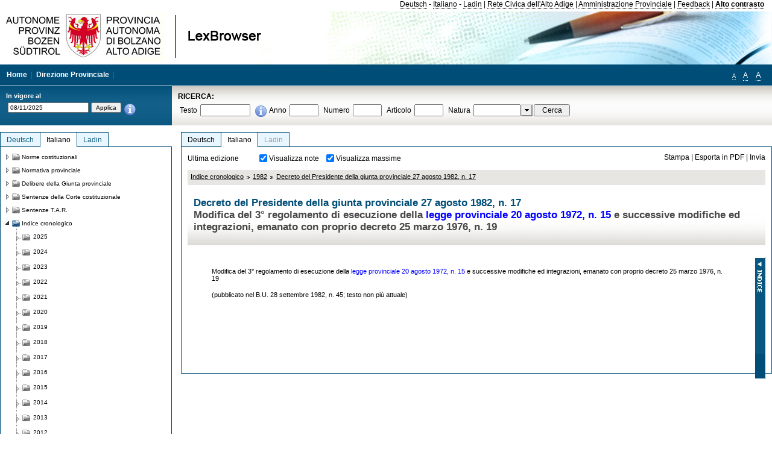

--- FILE ---
content_type: text/html; charset=utf-8
request_url: https://lexbrowser.provinz.bz.it/doc/it/dpgp-1982-17/decreto_del_presidente_della_giunta_provinciale_27_agosto_1982_n_17.aspx?view=1
body_size: 17121
content:


<!DOCTYPE html PUBLIC "-//W3C//DTD XHTML 1.0 Transitional//EN" "http://www.w3.org/TR/xhtml1/DTD/xhtml1-transitional.dtd">

<html xmlns="http://www.w3.org/1999/xhtml" xml:lang="en">
<head><title>
	Lexbrowser -  Decreto del Presidente della giunta provinciale 27 agosto 1982, n. 17
</title><meta http-equiv="Content-Type" content="text/html; charset=utf-8" /><meta http-equiv="X-UA-Compatible" content="IE=8" /><link rel="shortcut icon" type="image/x-icon" href="/favicon.ico" /><link rel="icon" type="image/x-icon" href="/favicon.ico" /><link id="hStyleCommon" rel="stylesheet" type="text/css" href="https://www.provinz.bz.it/GenericV5/css/common.css" media="screen" title="default" /><link id="hStyle" rel="stylesheet" type="text/css" href="https://www.provinz.bz.it/land/landesverwaltung/css/default.css" media="screen" title="default" />

    <!--[if lte IE 6]>
            <link rel="stylesheet" type="text/css" href="https://www.provinz.bz.it/GenericV5/css/correzioni_ie_win_6.css" media="screen" /><link rel="stylesheet" type="text/css" href="https://www.provinz.bz.it/GenericV5/css/print_ie_win_6.css" media="print" />
    <![endif]-->
    <!--[if lte IE 7]>
            <link rel="stylesheet" type="text/css" href="https://www.provinz.bz.it/GenericV5/css/correzioni_ie_win_all.css" media="all" />
    <![endif]-->
    <link rel="stylesheet" type="text/css" href="https://www.provinz.bz.it/GenericV5/css/print.css" media="print" />
    <script type="text/javascript" src="https://www.provinz.bz.it/GenericV5/scripts/functions.js"></script>
    <script type="text/javascript"> 
            //<![CDATA[
        //addLoadEvent(inizializzait); addLoadEvent(tableruler); addLoadEvent(addHelp);
            //]]>
    </script>
    <link id="hStyleMain" rel="stylesheet" href="/css/main.css" media="screen" type="text/css" />
    <!--[if lte IE 7]>
        <link id="hStyleCorr" rel="stylesheet" media="screen" type="text/css" href="../../../css/ie7-and-down.css" />
    <![endif]-->
    <!--[if gt IE 7]>
        <link id="hStyleElenchi" rel="stylesheet" media="screen" type="text/css" href="../../../css/elenchi.css" />
    <![endif]-->
    <!--[if !IE]><!-->
        <link id="hStyleElenchiNoIE" rel="stylesheet" media="screen" type="text/css" href="../../../css/elenchi.css" />
    <!--<![endif]-->
    

<!-- 12.02.2014 -->
<script>
  (function(i,s,o,g,r,a,m){i['GoogleAnalyticsObject']=r;i[r]=i[r]||function(){
  (i[r].q=i[r].q||[]).push(arguments)},i[r].l=1*new Date();a=s.createElement(o),
  m=s.getElementsByTagName(o)[0];a.async=1;a.src=g;m.parentNode.insertBefore(a,m)
  })(window,document,'script','//www.google-analytics.com/analytics.js','ga');
  ga('create', 'UA-47078896-3', 'provincia.bz.it');
  ga('send', 'pageview');
  ga('set', 'anonymizeIp', true);
</script>
<link href="/WebResource.axd?d=FwWDfCO6ODBIcZOYeAZ4Kl_ppoWObN0Rnck-GF0g-pC2FvYZP9VzXUN3nSC6JbKnNG_Z4_eK1DBRgSTDEEdQghxuzGfef-VDzUDIXavkp3jvwUmj0&amp;t=634405637580000000" type="text/css" rel="stylesheet" /></head>
<body>
    <form method="post" action="./decreto_del_presidente_della_giunta_provinciale_27_agosto_1982_n_17.aspx?view=1" onsubmit="javascript:return WebForm_OnSubmit();" id="form1">
<div class="aspNetHidden">
<input type="hidden" name="ToolkitScriptManager1_HiddenField" id="ToolkitScriptManager1_HiddenField" value="" />
<input type="hidden" name="__EVENTTARGET" id="__EVENTTARGET" value="" />
<input type="hidden" name="__EVENTARGUMENT" id="__EVENTARGUMENT" value="" />
<input type="hidden" name="__LASTFOCUS" id="__LASTFOCUS" value="" />
<input type="hidden" name="__VIEWSTATE" id="__VIEWSTATE" value="lV15V6/nnn3r/8GF3wVLNObaLHJ9DRA6U2k1lPqEKqg+Q/CKgup3YDtXogw+tz5Tf5kNsvHHrbtB/ulxx2M3Mu03p8N5kw831QMvon2Hll5MBm0xYmCNl+1Omp0Nb4aFkXUFGatDSHvwy8VHMej9i+U2WU4FzOWx5IbsSpgAAPd/+mGM8UjxXFJDspVdXmOUIl5idzoB4aID7ES608jUVL33zR0dGbuG5YRBUOK3hcC9ULJn8tJE4ZRt1nEoneNllwGuvzWiwmKweyV/47tzpS5cB4oaPfh5bX7Qlwdi7LUGnC+BLvJoHN5eOBxQWBemQrahyO7W5OVmr6uxWH8A/kIShTn8GH/[base64]/L8ps29sjTqZvk91SGNj5P5vsRQPfdJD7GrKqR5NQjtt8WtKsC+tZAOlIRJrqwEFFJ1dNZLq+ipdnfjvdDSJba2phoVARfRSTlUCendATbQ6Z12WbS4HDLmG/4P+RL5LBHQ5pMg9QIJ5UnvUx7Jxdr8kf/MmidnmEMEo2nPAQiXIMufBMx2Si2HnV4+2f8ej45gtWqmN5ljzjXKo6QEpXj4xufu3OZVSaLptrBQs+R3Ce+oBWb/ngdGzdGoGxZ00O0qfsWxkn53OYK5FDAZdst7PgWALx2xImfYwrdmrEwi1A7IDVsEwMZs1Z+cxnPUEsOuKS184zB9cIkDAgVvGK7nU8jfJyf5JOpdrpkFNQ/ZYVAgZv+5faABJZr9wiECnkWOx5H34VJIXO/iW5NjXJnVNn9VAkmfIw0txRQBPzdUX1sKQYxS1URbPfVIEimjJ+XIA==" />
</div>

<script type="text/javascript">
//<![CDATA[
var theForm = document.forms['form1'];
if (!theForm) {
    theForm = document.form1;
}
function __doPostBack(eventTarget, eventArgument) {
    if (!theForm.onsubmit || (theForm.onsubmit() != false)) {
        theForm.__EVENTTARGET.value = eventTarget;
        theForm.__EVENTARGUMENT.value = eventArgument;
        theForm.submit();
    }
}
//]]>
</script>


<script src="/WebResource.axd?d=pynGkmcFUV13He1Qd6_TZHWUOCcYpK7TqXX-jSSfFOn8WQQVJ3_JQfxokQCfmah2h20riw2&amp;t=638286137964787378" type="text/javascript"></script>

<script src='/js/highlightext.js' type='text/javascript'></script>

<script src="/ScriptResource.axd?d=nv7asgRUU0tRmHNR2D6t1HfXvmYHvLIGlD2-I1xouO-JpZpr8nL03_pl2L48l7jQlAbEmL5fxN8bEvmkbmf96ttld229X149lZ94txq0ddOFhDWJfvJHG9O4Izc-v0RKCjedSg2&amp;t=ffffffffe8f46b29" type="text/javascript"></script>
<script src="/ScriptResource.axd?d=x6wALODbMJK5e0eRC_p1LcSJ7MAZuo3dWuAmXZa5h-q7p1g_jlM-iJsL5WHHBHg6XNbkDsJNsCyEfW2E6muDDhotiSgMy3JJnT2XA5BBxFcP_tbN0&amp;t=f2cd5c5" type="text/javascript"></script>
<script src="/ScriptResource.axd?d=P5lTttoqSeZXoYRLQMIScLyIW5KVGRudF6Wmo6d3xiqUvylBJAn3_aY5lx7ad9UUS3Pqu6MdPZ4cgsqyC3CopMeznCVmn2QCp4zHmCTvmh-bA6RV0&amp;t=f2cd5c5" type="text/javascript"></script>
<script src="/ScriptResource.axd?d=3ia6HmjDiLBiKjztVGXh5Kn5KC0cV02Q95YNnbQKqpiSHJHBTo9ZUWB-jOhMaY8lgPbz8AsbFcw-ejg9FZT5tJOtLjCnqF2o2TnocW9CHBA6vTU1lG-rq1xnYziRSU8Fjx7seIw996p5gjlymjctDMGnNA4Lybi71DNRU6Pq2JfCyiqRSTtZNcOMMfhlDvl0heMsAQ2" type="text/javascript"></script>
<script src="/doc/it/dpgp-1982-17/decreto_del_presidente_della_giunta_provinciale_27_agosto_1982_n_17.aspx?_TSM_HiddenField_=ToolkitScriptManager1_HiddenField&amp;_TSM_CombinedScripts_=%3b%3bAjaxControlToolkit%2c+Version%3d4.1.40412.0%2c+Culture%3dneutral%2c+PublicKeyToken%3d28f01b0e84b6d53e%3ait%3aacfc7575-cdee-46af-964f-5d85d9cdcf92%3aeffe2a26%3a5546a2b%3a475a4ef5%3ad2e10b12%3a37e2e5c9%3a5a682656%3aecdfc31d%3a4355a41%3a2a35a54f" type="text/javascript"></script>
<script type="text/javascript">
//<![CDATA[
function WebForm_OnSubmit() {
if (typeof(ValidatorOnSubmit) == "function" && ValidatorOnSubmit() == false) return false;
return true;
}
//]]>
</script>

    <script type="text/javascript">
//<![CDATA[
Sys.WebForms.PageRequestManager._initialize('ctl00$ToolkitScriptManager1', 'form1', [], [], [], 90, 'ctl00');
//]]>
</script>

    <script type="text/javascript" >
    <!--
        $(document).ready(function () {
            function setTextSize(s) {
                $("body").css("font-size", s + "em");
                jQuery.cookie("textsize", s, { expires: 7, path: "/" });
            }

            if (jQuery.cookie("textsize")) {
                var val = parseFloat(jQuery.cookie("textsize"));
                //alert(val);
                if (0 < (isNaN(val) ? 0 : val)) {
                    $("body").css("font-size", val.toString() + "em");
                }
            }

            $("#largetext").click(function () { setTextSize(1); });
            $("#middletext").click(function () { setTextSize(0.8); });
            $("#smalltext").click(function () { setTextSize(0.7); });
            $("#ddlRicercaNatura_Table").css("top", "0px");
        });
        function openPopUp(pag) {
            window.open(pag, '_blank', 'height=600,width=800,status=yes,toolbar=no,menubar=no,location=no,scrollbars=1,resizable=1');
        }
        function openPopUpSmall(pag) {
            window.open(pag, '_blank', 'height=200,width=400,status=yes,toolbar=no,menubar=no,location=no,scrollbars=1,resizable=1');
        }
        -->
    </script>


        <div class="intestazione">
            <div class="primaintestazione">
                <a id="lnkLangDE" href="javascript:__doPostBack(&#39;ctl00$lnkLangDE&#39;,&#39;&#39;)">Deutsch</a> -
                <a id="lnkLangIT" href="javascript:__doPostBack(&#39;ctl00$lnkLangIT&#39;,&#39;&#39;)">Italiano</a> -
                <a id="lnkLangLA" href="javascript:__doPostBack(&#39;ctl00$lnkLangLA&#39;,&#39;&#39;)">Ladin</a>
                |
                <a id="HyperLink4" href="http://www.provincia.bz.it/it/">Rete Civica dell'Alto Adige</a>
                |
                <a id="HyperLink5" href="http://www.provincia.bz.it/aprov/amministrazione/">Amministrazione Provinciale</a>
                |
                <a id="HyperLink1" href="http://www.provincia.bz.it/aprov/amministrazione/service/feedback.asp">Feedback</a>
                |
                <strong>
                    <a id="lbAltoContrasto" href="javascript:__doPostBack(&#39;ctl00$lbAltoContrasto&#39;,&#39;&#39;)">Alto contrasto</a>
                </strong>
            </div>
            <div class="secondaintestazione">
                <div class="loghi"><img id="imgLogo" src="../../../images/loghi.jpg" alt="Provincia Autonoma di Bolzano - Alto Adige - LexBrowser" /></div>
                
           </div>
            <div class="terzaintestazione">
                <div class="T_nav">
                    <a id="HyperLink7" href="../../../">Home</a>
                    |
                    <a id="HyperLink9" href="http://www.provincia.bz.it/ressorts/generaldirektion/">Direzione Provinciale</a>
                    |
                </div>
                <div class="Usabilita_nav">
                    <a href="javascript:void(0);" id="smalltext" style="font-size:0.7em" title="Piccolo">A</a> 
                    <a href="javascript:void(0);" id="middletext" style="font-size:1em" title="Normale">A</a> 
                    <a href="javascript:void(0);" id="largetext" style="font-size:1.1em" title="Grande">A</a>
<!--                     <a id="help" title="help" href="/help.aspx" onclick="openPopUp('/help.aspx');return false;">Help</a> -->
                </div>
            </div>
            <div class="quartaintestazione">
                <div class="filtrodata">
                    <h2>In vigore al</h2>
                    <div id="pnlFiltroData" class="filtrodata_elementi" onkeypress="javascript:return WebForm_FireDefaultButton(event, &#39;btnFiltroData&#39;)">
	
                        <input name="ctl00$txtFiltroData" type="text" value="8/11/2025" id="txtFiltroData" class="calendario" />
                        <input type="submit" name="ctl00$btnFiltroData" value="Applica" onclick="javascript:WebForm_DoPostBackWithOptions(new WebForm_PostBackOptions(&quot;ctl00$btnFiltroData&quot;, &quot;&quot;, true, &quot;Date&quot;, &quot;&quot;, false, false))" id="btnFiltroData" />
                        <input type="hidden" name="ctl00$MaskedEditExtender1_ClientState" id="MaskedEditExtender1_ClientState" />
                        <span id="rngFiltroData" style="display:none;">*</span>
                        <div class="infofiltro">
                            <a href="/helpFilter.aspx" onclick="openPopUpSmall('/helpFilter.aspx');return false;"><img id="imgInfo" src="../../../images/info_icon.png" /></a>
                        </div>
                    
</div>
                </div>
                <div id="pnlRicerca" class="ricerca" onkeypress="javascript:return WebForm_FireDefaultButton(event, &#39;btnCerca&#39;)">
	
                    <h2>RICERCA:</h2>
                    <div class="ricerca_elementi">
                        <label for="txtRicercaTesto" id="lblRicercaTesto">Testo</label> <input name="ctl00$txtRicercaTesto" type="text" maxlength="500" id="txtRicercaTesto" class="ricerca_testo" />
                        <div class="infofiltro">
                            <a href="/helpRicerca.aspx" onclick="openPopUpSmall('/helpRicerca.aspx');return false;"><img id="imgInfo2" src="../../../images/info_icon.png" /></a>
                        </div>
                        <label for="txtRicercaAnno" id="lblRicercaAnno">Anno</label> <input name="ctl00$txtRicercaAnno" type="text" maxlength="4" id="txtRicercaAnno" class="ricerca_anno" />
                        <label for="txtRicercaNumero" id="lblRicercaNumero">Numero</label> <input name="ctl00$txtRicercaNumero" type="text" maxlength="10" id="txtRicercaNumero" class="ricerca_numero" />
                        <label for="txtRicercaArticolo" id="lblRicercaArticolo">Articolo</label> <input name="ctl00$txtRicercaArticolo" type="text" maxlength="10" id="txtRicercaArticolo" class="ricerca_numero" />
                        <label for="ddlRicercaNatura" id="lblRicercaNatura">Natura</label> <div id="ddlRicercaNatura" class="ricerca_natura" style="display:inline;">
		<table id="ddlRicercaNatura_Table" class="ajax__combobox_inputcontainer" cellspacing="0" cellpadding="0" style="border-width:0px;border-style:None;border-collapse:collapse;display:inline;position:relative;top:5px;">
			<tr>
				<td class="ajax__combobox_textboxcontainer"><input name="ctl00$ddlRicercaNatura$TextBox" type="text" id="ddlRicercaNatura_TextBox"  /></td><td class="ajax__combobox_buttoncontainer"><button id="ddlRicercaNatura_Button" type="button" style="visibility:hidden;"></button></td>
			</tr>
		</table><ul id="ddlRicercaNatura_OptionList" class="ajax__combobox_itemlist" style="display:none;visibility:hidden;">
			<li></li><li>Delibera della Giunta provinciale</li><li>Parere</li><li>Corte costituzionale</li><li>Tribunale amministrativo regionale</li><li>Circolare</li><li>Accordo di Parigi</li><li>Costituzione della Repubblica italiana</li><li>Statuto di autonomia e norme di attuazione</li><li>Legge statale o legge costituzionale</li><li>Decreto del Presidente della Provincia / della Giunta provinciale</li><li>Legge provinciale</li><li>Contratto collettivo</li>
		</ul><input type="hidden" name="ctl00$ddlRicercaNatura$HiddenField" id="ddlRicercaNatura_HiddenField" value="0" />
	</div>
                        <input type="submit" name="ctl00$btnCerca" value="Cerca" id="btnCerca" class="actioncerca" />
                    </div>
                
</div>
            </div>
        </div>

        <div class="Cont">
        	<div class="wrapper">
        		<div class="Cont"> 
            	    <div class="content">


                	    
    <div class="Centrale">
        <a name="top" />
        <div class="lingue">
            <a id="ContentPlaceHolder1_lnkLangDE" class="lingua noselezionata" href="/doc/de/dpgp-1982-17/dekret_des_landeshauptmanns_vom_27_august_1982_nr_17.aspx">Deutsch</a>
            <a id="ContentPlaceHolder1_lnkLangIT" class="lingua selezionata" href="/doc/it/dpgp-1982-17/decreto_del_presidente_della_giunta_provinciale_27_agosto_1982_n_17.aspx">Italiano</a>
            <a id="ContentPlaceHolder1_lnkLangLA" class="lingua disabilitato ultimo">Ladin</a>
        </div>
        <div class="contenuto">
            <div class="contenuto_Cella">
                <div id="ContentPlaceHolder1_pnlAzioni" class="azioni">
	
                    <div class="edizione">
                        Ultima edizione
                    </div>
                    <div class="visualizzazionidoc">
                        <input id="ContentPlaceHolder1_chkVisualizzaNote" type="checkbox" name="ctl00$ContentPlaceHolder1$chkVisualizzaNote" checked="checked" onclick="javascript:setTimeout(&#39;__doPostBack(\&#39;ctl00$ContentPlaceHolder1$chkVisualizzaNote\&#39;,\&#39;\&#39;)&#39;, 0)" /><label for="ContentPlaceHolder1_chkVisualizzaNote">Visualizza note</label>
                        <input id="ContentPlaceHolder1_chkVisualizzaMassime" type="checkbox" name="ctl00$ContentPlaceHolder1$chkVisualizzaMassime" checked="checked" onclick="javascript:setTimeout(&#39;__doPostBack(\&#39;ctl00$ContentPlaceHolder1$chkVisualizzaMassime\&#39;,\&#39;\&#39;)&#39;, 0)" /><label for="ContentPlaceHolder1_chkVisualizzaMassime">Visualizza massime</label>
                    </div>
                    <div class="azionidoc">
                        
                        <a href="javascript:void(0);" onclick="popup(2123952,2123952,1, '');">
                            <span id="ContentPlaceHolder1_lblStampa">Stampa</span></a>
                        | <a href="javascript:void(0);" onclick="popup(2123952,2123952,2, '');">
                            <span id="ContentPlaceHolder1_lblEsporta">Esporta in PDF</span></a>
                        | <a href="javascript:void(0);" onclick="popup(2123952,2123952,3, '');">
                            <span id="ContentPlaceHolder1_lblInvia">Invia</span></a>
                    </div>
                
</div>
                
                <div class="Briciole">
                    <div class="mappapercorsosito">
                        <a href="/chrono/it/">Indice cronologico</a><img alt="separatore percorso" src="/images/pathsep.jpg" /><a href="/chrono/it/1982/">1982</a><img alt="separatore percorso" src="/images/pathsep.jpg" /><a href="/doc/it/dpgp-1982-17/decreto_del_presidente_della_giunta_provinciale_27_agosto_1982_n_17.aspx">Decreto del Presidente della giunta provinciale 27 agosto 1982, n. 17</a>
                    </div>
                </div>
                <div id="ContentPlaceHolder1_pnlTitolo" class="titolodocumento">
	
                    <h1>
                        <span class="tit_doc">
                             Decreto del Presidente della giunta provinciale 27 agosto 1982, n. 17</span>
                        <br />
                        <span class="descr_doc">
                            Modifica del 3° regolamento di esecuzione della  <a class="riferimenti" href="/doc/it/lp-1972-15/legge_provinciale20_agosto_1972_n_15.aspx">legge provinciale 20 agosto 1972, n. 15</a> e successive modifiche ed integrazioni, emanato con proprio decreto 25 marzo 1976, n. 19</span>
                    </h1>
                    
                    <a id="ContentPlaceHolder1_lnkDocInteroImg" class="documento_intero" onclick="$(&#39;#attesa1&#39;).show();" href="decreto_del_presidente_della_giunta_provinciale_27_agosto_1982_n_17.aspx?view=1"></a>
                    <div id="attesa1" class="attesa" style="display: none">
                        <span id="ContentPlaceHolder1_lblAttesa">Attendere, processo in corso!</span></div>
                
</div>
                <div id="documento" class="documentoesteso">
                    <div id="art2123952" class="Cella_articolo"><div class="contenuto_articolo"><p >Modifica del 3° regolamento di esecuzione della  <a class="riferimenti" href="/doc/it/lp-1972-15/legge_provinciale20_agosto_1972_n_15.aspx">legge provinciale 20 agosto 1972, n. 15</a> e successive modifiche ed integrazioni, emanato con proprio decreto 25 marzo 1976, n. 19</p><p >(pubblicato nel B.U. 28 settembre 1982, n. 45; testo non più attuale)</p></div></div>
                </div>
                <div id="ContentPlaceHolder1_pnlIndice">
	
                    <div id="boxIndice" class="boxIndice_ridotto">
                        <div id="indice" class="indice" style="display: none;">
                            <div class="titoloIndice">
                                Indice
                            </div>
                            <span class="aspNetDisabled"><input id="chkSelectAll" type="checkbox" name="ctl00$ContentPlaceHolder1$chkSelectAll" checked="checked" disabled="disabled" /><label for="chkSelectAll">Seleziona tutti</label></span>
                            <input id="chkUnSelectAll" type="checkbox" name="ctl00$ContentPlaceHolder1$chkUnSelectAll" /><label for="chkUnSelectAll">Deseleziona tutti</label>
                            
                        </div>
                        <div class="immagineIndice">
                            <img id="ContentPlaceHolder1_imgIndice" class="action" onclick="mostraIndice();" src="../../../images/indice.jpg" alt="indice" />
                        </div>
                    </div>
                
</div>
            </div>
        </div>
    </div>
    <script type="text/javascript">
    
        $(document).ready(function() {
            
            var query = highlightGoogleSearchTerms(document.URL);
            if (!query)
            {
                var analizza = true;
                var loc = 'http://' + document.domain;
                if (document.referrer.length >= loc.length) {
                    if (document.referrer.substring(0, loc.length) == loc)
                        analizza = false;
                }

                if (analizza)
                    query = highlightGoogleSearchTerms(document.referrer);

            }
            
            if (query != '')
            {
                var bodyText = $(".contenuto").html();
                bodyText = doHighlight(bodyText, query);
  
                $(".contenuto").html(bodyText);
            }
        });

        function mostraIndice() {
            if ($("#indice").is(':visible')) {
                $("#indice").hide();
                $("#documento").attr("class", "documentoesteso");
                $("#boxIndice").attr("class", "boxIndice_ridotto");
            }
            else {
                $("#indice").show();
                $("#documento").attr("class", "documentoridotto");
                $("#boxIndice").attr("class", "boxIndice_esteso");
            }
        }
        function popup(idArt, idDocumento, action, data) {
            var art = "";
            if ($("#boxIndice").length == 0) {
                art = idArt;
            } 
            else 
            {
                $(".filtroArticoli:checked").each(function () {
                    art += this.id.substring(7) + ";";
                });
            }
            
            //var pag = "/Invia.aspx" + "?id=" + idDocumento + escape("&") + "action=" + action + escape("&") + "idArt=" + idArt + escape("&") + "data=" + data + escape("&") + "c=" + art;
            //window.open(unescape(pag), "myWindow", "height = 600, width = 480, resizable = no,toolbar=no,scrollbars=yes,menubar=no, status = 0");

            var printForm = document.createElement("form");
            printForm.target = "printForm";
            printForm.method = "POST"; // or "post" if appropriate
            printForm.action = '/Invia.aspx';
            printForm.setAttribute("style", "display:none;");

            var idInput = document.createElement("input");
            idInput.type = "text";
            idInput.name = "id";
            idInput.value = idDocumento;
            printForm.appendChild(idInput);

            var actionInput = document.createElement("input");
            actionInput.type = "text";
            actionInput.name = "action";
            actionInput.value = action;
            printForm.appendChild(actionInput);

            var idArtInput = document.createElement("input");
            idArtInput.type = "text";
            idArtInput.name = "idArt";
            idArtInput.value = idArt;
            printForm.appendChild(idArtInput);

            var dataInput = document.createElement("input");
            dataInput.type = "text";
            dataInput.name = "data";
            dataInput.value = data;
            printForm.appendChild(dataInput);

            var artInput = document.createElement("input");
            artInput.type = "text";
            artInput.name = "c";
            artInput.value = art;
            printForm.appendChild(artInput);
 
            document.body.appendChild(printForm);

            map = window.open("", "printForm", "height = 600, width = 480, resizable = no,toolbar=no,scrollbars=yes,menubar=no, status = 0");

            if (map) {
                printForm.submit();
            } else {
                alert('You must allow popups for this map to work.');
            }

        }
    </script>

           		    </div>
           		</div>
            </div>
        </div>
        
        <div class="Col_sx">
        	<div class="tree">
                
<div id="messaggioattesa" style="display:none;">Caricamento in corso</div>
<div class="ucTree">
    <div class="lingue">
        <a id="Tree1_lnkLangDE" class="lingua noselezionata" href="/doc/de/dpgp-1982-17/dekret_des_landeshauptmanns_vom_27_august_1982_nr_17.aspx">Deutsch</a>
        <a id="Tree1_lnkLangIT" class="lingua selezionata" href="/doc/it/dpgp-1982-17/decreto_del_presidente_della_giunta_provinciale_27_agosto_1982_n_17.aspx">Italiano</a>
        <a id="Tree1_lnkLangLA" class="lingua noselezionata ultimo" href="/doc/la/indice%c2%a71982/documenti_non_classificati_la/1982.aspx">Ladin</a>
    </div>
    <div id="rootTree" class="albero"><table cellspacing="0" cellpadding="0" border="0"><tr id="nodo10" class="primariga"><td class="action"><img alt="Action" class="action" onclick="caricaNodo(10,'it',1, 0, '');" src="/images/closed_single.png" /></td><td class="action"><img alt="Action" class="action" onclick="caricaNodo(10,'it',1, 0, '');" src="/images/folder.png" /></td><td class="nodetree"><a class="tree" href="/doc/it/VB/norme_costituzionali.aspx">Norme costituzionali</a></td></tr><tr id="nodo13" class="primariga"><td class="action"><img alt="Action" class="action" onclick="caricaNodo(13,'it',1, 0, '');" src="/images/closed_single.png" /></td><td class="action"><img alt="Action" class="action" onclick="caricaNodo(13,'it',1, 0, '');" src="/images/folder.png" /></td><td class="nodetree"><a class="tree" href="/doc/it/LG/normativa_provinciale.aspx">Normativa provinciale</a></td></tr><tr id="nodo733" class="primariga"><td class="action"><img alt="Action" class="action" onclick="caricaNodo(733,'it',1, 0, '');" src="/images/closed_single.png" /></td><td class="action"><img alt="Action" class="action" onclick="caricaNodo(733,'it',1, 0, '');" src="/images/folder.png" /></td><td class="nodetree"><a class="tree" href="/doc/it/beschluesse/delibere_della_giunta_provinciale.aspx">Delibere della Giunta provinciale</a></td></tr><tr id="nodo739" class="primariga"><td class="action"><img alt="Action" class="action" onclick="caricaNodo(739,'it',1, 0, '');" src="/images/closed_single.png" /></td><td class="action"><img alt="Action" class="action" onclick="caricaNodo(739,'it',1, 0, '');" src="/images/folder.png" /></td><td class="nodetree"><a class="tree" href="/doc/it/cort/sentenze_della_corte_costituzionale.aspx">Sentenze della Corte costituzionale</a></td></tr><tr id="nodo742" class="primariga"><td class="action"><img alt="Action" class="action" onclick="caricaNodo(742,'it',1, 0, '');" src="/images/closed_single.png" /></td><td class="action"><img alt="Action" class="action" onclick="caricaNodo(742,'it',1, 0, '');" src="/images/folder.png" /></td><td class="nodetree"><a class="tree" href="/doc/it/tar/sentenze_t_a_r.aspx">Sentenze T.A.R.</a></td></tr><tr id="nodo755" class="primariga"><td class="action last_coltree_single"><img alt="Action" class="action" onclick="caricaNodo(755,'it',0, 1, '');" src="/images/last_expanded_single.png" /></td><td class="action imagetree"><img alt="Action" class="action" onclick="caricaNodo(755,'it',0, 1, '');" src="/images/folder_opened.png" /></td><td class="nodetree"><a class="tree" href="/chrono/it/">Indice cronologico</a></td></tr><tr id="subnodo755"><td class="first_col"></td><td colspan="2"><table cellspacing="0" cellpadding="0" border="0"><tr id="nodo-2025"><td class="action imagetree coltree"><img alt="Action" class="action" onclick="caricaNodo(-2025,'it',1, 0, '');" src="/images/closed.png" ></img></td><td class="action imagetree"><img alt="Action" class="action" onclick="caricaNodo(-2025,'it',1, 0, '');" src="/images/folder.png" ></img></td><td class="nodetree"><a class="tree" href="/chrono/it/2025">2025</a></td></tr><tr id="nodo-2024"><td class="action imagetree coltree"><img alt="Action" class="action" onclick="caricaNodo(-2024,'it',1, 0, '');" src="/images/closed.png" ></img></td><td class="action imagetree"><img alt="Action" class="action" onclick="caricaNodo(-2024,'it',1, 0, '');" src="/images/folder.png" ></img></td><td class="nodetree"><a class="tree" href="/chrono/it/2024">2024</a></td></tr><tr id="nodo-2023"><td class="action imagetree coltree"><img alt="Action" class="action" onclick="caricaNodo(-2023,'it',1, 0, '');" src="/images/closed.png" ></img></td><td class="action imagetree"><img alt="Action" class="action" onclick="caricaNodo(-2023,'it',1, 0, '');" src="/images/folder.png" ></img></td><td class="nodetree"><a class="tree" href="/chrono/it/2023">2023</a></td></tr><tr id="nodo-2022"><td class="action imagetree coltree"><img alt="Action" class="action" onclick="caricaNodo(-2022,'it',1, 0, '');" src="/images/closed.png" ></img></td><td class="action imagetree"><img alt="Action" class="action" onclick="caricaNodo(-2022,'it',1, 0, '');" src="/images/folder.png" ></img></td><td class="nodetree"><a class="tree" href="/chrono/it/2022">2022</a></td></tr><tr id="nodo-2021"><td class="action imagetree coltree"><img alt="Action" class="action" onclick="caricaNodo(-2021,'it',1, 0, '');" src="/images/closed.png" ></img></td><td class="action imagetree"><img alt="Action" class="action" onclick="caricaNodo(-2021,'it',1, 0, '');" src="/images/folder.png" ></img></td><td class="nodetree"><a class="tree" href="/chrono/it/2021">2021</a></td></tr><tr id="nodo-2020"><td class="action imagetree coltree"><img alt="Action" class="action" onclick="caricaNodo(-2020,'it',1, 0, '');" src="/images/closed.png" ></img></td><td class="action imagetree"><img alt="Action" class="action" onclick="caricaNodo(-2020,'it',1, 0, '');" src="/images/folder.png" ></img></td><td class="nodetree"><a class="tree" href="/chrono/it/2020">2020</a></td></tr><tr id="nodo-2019"><td class="action imagetree coltree"><img alt="Action" class="action" onclick="caricaNodo(-2019,'it',1, 0, '');" src="/images/closed.png" ></img></td><td class="action imagetree"><img alt="Action" class="action" onclick="caricaNodo(-2019,'it',1, 0, '');" src="/images/folder.png" ></img></td><td class="nodetree"><a class="tree" href="/chrono/it/2019">2019</a></td></tr><tr id="nodo-2018"><td class="action imagetree coltree"><img alt="Action" class="action" onclick="caricaNodo(-2018,'it',1, 0, '');" src="/images/closed.png" ></img></td><td class="action imagetree"><img alt="Action" class="action" onclick="caricaNodo(-2018,'it',1, 0, '');" src="/images/folder.png" ></img></td><td class="nodetree"><a class="tree" href="/chrono/it/2018">2018</a></td></tr><tr id="nodo-2017"><td class="action imagetree coltree"><img alt="Action" class="action" onclick="caricaNodo(-2017,'it',1, 0, '');" src="/images/closed.png" ></img></td><td class="action imagetree"><img alt="Action" class="action" onclick="caricaNodo(-2017,'it',1, 0, '');" src="/images/folder.png" ></img></td><td class="nodetree"><a class="tree" href="/chrono/it/2017">2017</a></td></tr><tr id="nodo-2016"><td class="action imagetree coltree"><img alt="Action" class="action" onclick="caricaNodo(-2016,'it',1, 0, '');" src="/images/closed.png" ></img></td><td class="action imagetree"><img alt="Action" class="action" onclick="caricaNodo(-2016,'it',1, 0, '');" src="/images/folder.png" ></img></td><td class="nodetree"><a class="tree" href="/chrono/it/2016">2016</a></td></tr><tr id="nodo-2015"><td class="action imagetree coltree"><img alt="Action" class="action" onclick="caricaNodo(-2015,'it',1, 0, '');" src="/images/closed.png" ></img></td><td class="action imagetree"><img alt="Action" class="action" onclick="caricaNodo(-2015,'it',1, 0, '');" src="/images/folder.png" ></img></td><td class="nodetree"><a class="tree" href="/chrono/it/2015">2015</a></td></tr><tr id="nodo-2014"><td class="action imagetree coltree"><img alt="Action" class="action" onclick="caricaNodo(-2014,'it',1, 0, '');" src="/images/closed.png" ></img></td><td class="action imagetree"><img alt="Action" class="action" onclick="caricaNodo(-2014,'it',1, 0, '');" src="/images/folder.png" ></img></td><td class="nodetree"><a class="tree" href="/chrono/it/2014">2014</a></td></tr><tr id="nodo-2013"><td class="action imagetree coltree"><img alt="Action" class="action" onclick="caricaNodo(-2013,'it',1, 0, '');" src="/images/closed.png" ></img></td><td class="action imagetree"><img alt="Action" class="action" onclick="caricaNodo(-2013,'it',1, 0, '');" src="/images/folder.png" ></img></td><td class="nodetree"><a class="tree" href="/chrono/it/2013">2013</a></td></tr><tr id="nodo-2012"><td class="action imagetree coltree"><img alt="Action" class="action" onclick="caricaNodo(-2012,'it',1, 0, '');" src="/images/closed.png" ></img></td><td class="action imagetree"><img alt="Action" class="action" onclick="caricaNodo(-2012,'it',1, 0, '');" src="/images/folder.png" ></img></td><td class="nodetree"><a class="tree" href="/chrono/it/2012">2012</a></td></tr><tr id="nodo-2011"><td class="action imagetree coltree"><img alt="Action" class="action" onclick="caricaNodo(-2011,'it',1, 0, '');" src="/images/closed.png" ></img></td><td class="action imagetree"><img alt="Action" class="action" onclick="caricaNodo(-2011,'it',1, 0, '');" src="/images/folder.png" ></img></td><td class="nodetree"><a class="tree" href="/chrono/it/2011">2011</a></td></tr><tr id="nodo-2010"><td class="action imagetree coltree"><img alt="Action" class="action" onclick="caricaNodo(-2010,'it',1, 0, '');" src="/images/closed.png" ></img></td><td class="action imagetree"><img alt="Action" class="action" onclick="caricaNodo(-2010,'it',1, 0, '');" src="/images/folder.png" ></img></td><td class="nodetree"><a class="tree" href="/chrono/it/2010">2010</a></td></tr><tr id="nodo-2009"><td class="action imagetree coltree"><img alt="Action" class="action" onclick="caricaNodo(-2009,'it',1, 0, '');" src="/images/closed.png" ></img></td><td class="action imagetree"><img alt="Action" class="action" onclick="caricaNodo(-2009,'it',1, 0, '');" src="/images/folder.png" ></img></td><td class="nodetree"><a class="tree" href="/chrono/it/2009">2009</a></td></tr><tr id="nodo-2008"><td class="action imagetree coltree"><img alt="Action" class="action" onclick="caricaNodo(-2008,'it',1, 0, '');" src="/images/closed.png" ></img></td><td class="action imagetree"><img alt="Action" class="action" onclick="caricaNodo(-2008,'it',1, 0, '');" src="/images/folder.png" ></img></td><td class="nodetree"><a class="tree" href="/chrono/it/2008">2008</a></td></tr><tr id="nodo-2007"><td class="action imagetree coltree"><img alt="Action" class="action" onclick="caricaNodo(-2007,'it',1, 0, '');" src="/images/closed.png" ></img></td><td class="action imagetree"><img alt="Action" class="action" onclick="caricaNodo(-2007,'it',1, 0, '');" src="/images/folder.png" ></img></td><td class="nodetree"><a class="tree" href="/chrono/it/2007">2007</a></td></tr><tr id="nodo-2006"><td class="action imagetree coltree"><img alt="Action" class="action" onclick="caricaNodo(-2006,'it',1, 0, '');" src="/images/closed.png" ></img></td><td class="action imagetree"><img alt="Action" class="action" onclick="caricaNodo(-2006,'it',1, 0, '');" src="/images/folder.png" ></img></td><td class="nodetree"><a class="tree" href="/chrono/it/2006">2006</a></td></tr><tr id="nodo-2005"><td class="action imagetree coltree"><img alt="Action" class="action" onclick="caricaNodo(-2005,'it',1, 0, '');" src="/images/closed.png" ></img></td><td class="action imagetree"><img alt="Action" class="action" onclick="caricaNodo(-2005,'it',1, 0, '');" src="/images/folder.png" ></img></td><td class="nodetree"><a class="tree" href="/chrono/it/2005">2005</a></td></tr><tr id="nodo-2004"><td class="action imagetree coltree"><img alt="Action" class="action" onclick="caricaNodo(-2004,'it',1, 0, '');" src="/images/closed.png" ></img></td><td class="action imagetree"><img alt="Action" class="action" onclick="caricaNodo(-2004,'it',1, 0, '');" src="/images/folder.png" ></img></td><td class="nodetree"><a class="tree" href="/chrono/it/2004">2004</a></td></tr><tr id="nodo-2003"><td class="action imagetree coltree"><img alt="Action" class="action" onclick="caricaNodo(-2003,'it',1, 0, '');" src="/images/closed.png" ></img></td><td class="action imagetree"><img alt="Action" class="action" onclick="caricaNodo(-2003,'it',1, 0, '');" src="/images/folder.png" ></img></td><td class="nodetree"><a class="tree" href="/chrono/it/2003">2003</a></td></tr><tr id="nodo-2002"><td class="action imagetree coltree"><img alt="Action" class="action" onclick="caricaNodo(-2002,'it',1, 0, '');" src="/images/closed.png" ></img></td><td class="action imagetree"><img alt="Action" class="action" onclick="caricaNodo(-2002,'it',1, 0, '');" src="/images/folder.png" ></img></td><td class="nodetree"><a class="tree" href="/chrono/it/2002">2002</a></td></tr><tr id="nodo-2001"><td class="action imagetree coltree"><img alt="Action" class="action" onclick="caricaNodo(-2001,'it',1, 0, '');" src="/images/closed.png" ></img></td><td class="action imagetree"><img alt="Action" class="action" onclick="caricaNodo(-2001,'it',1, 0, '');" src="/images/folder.png" ></img></td><td class="nodetree"><a class="tree" href="/chrono/it/2001">2001</a></td></tr><tr id="nodo-2000"><td class="action imagetree coltree"><img alt="Action" class="action" onclick="caricaNodo(-2000,'it',1, 0, '');" src="/images/closed.png" ></img></td><td class="action imagetree"><img alt="Action" class="action" onclick="caricaNodo(-2000,'it',1, 0, '');" src="/images/folder.png" ></img></td><td class="nodetree"><a class="tree" href="/chrono/it/2000">2000</a></td></tr><tr id="nodo-1999"><td class="action imagetree coltree"><img alt="Action" class="action" onclick="caricaNodo(-1999,'it',1, 0, '');" src="/images/closed.png" ></img></td><td class="action imagetree"><img alt="Action" class="action" onclick="caricaNodo(-1999,'it',1, 0, '');" src="/images/folder.png" ></img></td><td class="nodetree"><a class="tree" href="/chrono/it/1999">1999</a></td></tr><tr id="nodo-1998"><td class="action imagetree coltree"><img alt="Action" class="action" onclick="caricaNodo(-1998,'it',1, 0, '');" src="/images/closed.png" ></img></td><td class="action imagetree"><img alt="Action" class="action" onclick="caricaNodo(-1998,'it',1, 0, '');" src="/images/folder.png" ></img></td><td class="nodetree"><a class="tree" href="/chrono/it/1998">1998</a></td></tr><tr id="nodo-1997"><td class="action imagetree coltree"><img alt="Action" class="action" onclick="caricaNodo(-1997,'it',1, 0, '');" src="/images/closed.png" ></img></td><td class="action imagetree"><img alt="Action" class="action" onclick="caricaNodo(-1997,'it',1, 0, '');" src="/images/folder.png" ></img></td><td class="nodetree"><a class="tree" href="/chrono/it/1997">1997</a></td></tr><tr id="nodo-1996"><td class="action imagetree coltree"><img alt="Action" class="action" onclick="caricaNodo(-1996,'it',1, 0, '');" src="/images/closed.png" ></img></td><td class="action imagetree"><img alt="Action" class="action" onclick="caricaNodo(-1996,'it',1, 0, '');" src="/images/folder.png" ></img></td><td class="nodetree"><a class="tree" href="/chrono/it/1996">1996</a></td></tr><tr id="nodo-1995"><td class="action imagetree coltree"><img alt="Action" class="action" onclick="caricaNodo(-1995,'it',1, 0, '');" src="/images/closed.png" ></img></td><td class="action imagetree"><img alt="Action" class="action" onclick="caricaNodo(-1995,'it',1, 0, '');" src="/images/folder.png" ></img></td><td class="nodetree"><a class="tree" href="/chrono/it/1995">1995</a></td></tr><tr id="nodo-1994"><td class="action imagetree coltree"><img alt="Action" class="action" onclick="caricaNodo(-1994,'it',1, 0, '');" src="/images/closed.png" ></img></td><td class="action imagetree"><img alt="Action" class="action" onclick="caricaNodo(-1994,'it',1, 0, '');" src="/images/folder.png" ></img></td><td class="nodetree"><a class="tree" href="/chrono/it/1994">1994</a></td></tr><tr id="nodo-1993"><td class="action imagetree coltree"><img alt="Action" class="action" onclick="caricaNodo(-1993,'it',1, 0, '');" src="/images/closed.png" ></img></td><td class="action imagetree"><img alt="Action" class="action" onclick="caricaNodo(-1993,'it',1, 0, '');" src="/images/folder.png" ></img></td><td class="nodetree"><a class="tree" href="/chrono/it/1993">1993</a></td></tr><tr id="nodo-1992"><td class="action imagetree coltree"><img alt="Action" class="action" onclick="caricaNodo(-1992,'it',1, 0, '');" src="/images/closed.png" ></img></td><td class="action imagetree"><img alt="Action" class="action" onclick="caricaNodo(-1992,'it',1, 0, '');" src="/images/folder.png" ></img></td><td class="nodetree"><a class="tree" href="/chrono/it/1992">1992</a></td></tr><tr id="nodo-1991"><td class="action imagetree coltree"><img alt="Action" class="action" onclick="caricaNodo(-1991,'it',1, 0, '');" src="/images/closed.png" ></img></td><td class="action imagetree"><img alt="Action" class="action" onclick="caricaNodo(-1991,'it',1, 0, '');" src="/images/folder.png" ></img></td><td class="nodetree"><a class="tree" href="/chrono/it/1991">1991</a></td></tr><tr id="nodo-1990"><td class="action imagetree coltree"><img alt="Action" class="action" onclick="caricaNodo(-1990,'it',1, 0, '');" src="/images/closed.png" ></img></td><td class="action imagetree"><img alt="Action" class="action" onclick="caricaNodo(-1990,'it',1, 0, '');" src="/images/folder.png" ></img></td><td class="nodetree"><a class="tree" href="/chrono/it/1990">1990</a></td></tr><tr id="nodo-1989"><td class="action imagetree coltree"><img alt="Action" class="action" onclick="caricaNodo(-1989,'it',1, 0, '');" src="/images/closed.png" ></img></td><td class="action imagetree"><img alt="Action" class="action" onclick="caricaNodo(-1989,'it',1, 0, '');" src="/images/folder.png" ></img></td><td class="nodetree"><a class="tree" href="/chrono/it/1989">1989</a></td></tr><tr id="nodo-1988"><td class="action imagetree coltree"><img alt="Action" class="action" onclick="caricaNodo(-1988,'it',1, 0, '');" src="/images/closed.png" ></img></td><td class="action imagetree"><img alt="Action" class="action" onclick="caricaNodo(-1988,'it',1, 0, '');" src="/images/folder.png" ></img></td><td class="nodetree"><a class="tree" href="/chrono/it/1988">1988</a></td></tr><tr id="nodo-1987"><td class="action imagetree coltree"><img alt="Action" class="action" onclick="caricaNodo(-1987,'it',1, 0, '');" src="/images/closed.png" ></img></td><td class="action imagetree"><img alt="Action" class="action" onclick="caricaNodo(-1987,'it',1, 0, '');" src="/images/folder.png" ></img></td><td class="nodetree"><a class="tree" href="/chrono/it/1987">1987</a></td></tr><tr id="nodo-1986"><td class="action imagetree coltree"><img alt="Action" class="action" onclick="caricaNodo(-1986,'it',1, 0, '');" src="/images/closed.png" ></img></td><td class="action imagetree"><img alt="Action" class="action" onclick="caricaNodo(-1986,'it',1, 0, '');" src="/images/folder.png" ></img></td><td class="nodetree"><a class="tree" href="/chrono/it/1986">1986</a></td></tr><tr id="nodo-1985"><td class="action imagetree coltree"><img alt="Action" class="action" onclick="caricaNodo(-1985,'it',1, 0, '');" src="/images/closed.png" ></img></td><td class="action imagetree"><img alt="Action" class="action" onclick="caricaNodo(-1985,'it',1, 0, '');" src="/images/folder.png" ></img></td><td class="nodetree"><a class="tree" href="/chrono/it/1985">1985</a></td></tr><tr id="nodo-1984"><td class="action imagetree coltree"><img alt="Action" class="action" onclick="caricaNodo(-1984,'it',1, 0, '');" src="/images/closed.png" ></img></td><td class="action imagetree"><img alt="Action" class="action" onclick="caricaNodo(-1984,'it',1, 0, '');" src="/images/folder.png" ></img></td><td class="nodetree"><a class="tree" href="/chrono/it/1984">1984</a></td></tr><tr id="nodo-1983"><td class="action imagetree coltree"><img alt="Action" class="action" onclick="caricaNodo(-1983,'it',1, 0, '');" src="/images/closed.png" ></img></td><td class="action imagetree"><img alt="Action" class="action" onclick="caricaNodo(-1983,'it',1, 0, '');" src="/images/folder.png" ></img></td><td class="nodetree"><a class="tree" href="/chrono/it/1983">1983</a></td></tr><tr id="nodo-1982"><td class="action coltree"><img alt="Action" class="action" onclick="caricaNodo(-1982,'it',0, 0, '');" src="/images/expanded.png" /></td><td class="action imagetree"><img alt="Action" class="action" onclick="caricaNodo(-1982,'it',0, 0, '');" src="/images/folder_opened.png" /></td><td class="nodetree"><a class="tree" href="/chrono/it/1982">1982</a></td></tr><tr id="subnodo-1982"><td class=""></td><td colspan="2"><table cellspacing="0" cellpadding="0" border="0"><tr id="subnodo-2123651"><td class="action imagetree coltree"><img alt="Action" class="action" src="/images/closed.png" /></td><td class="action imagetree"><img alt="Action" class="action" src="/images/folder.png" /></td><td class="nodetree"><a class="tree" href="/doc/it/lp-1982-1/legge_provinciale_13_gennaio_1982_n_1.aspx?view=1">13/01/1982 - Legge provinciale 13 gennaio 1982, n. 1</a></td></tr><tr id="subnodo-2123654"><td class="action imagetree coltree"><img alt="Action" class="action" src="/images/closed.png" /></td><td class="action imagetree"><img alt="Action" class="action" src="/images/folder.png" /></td><td class="nodetree"><a class="tree" href="/doc/it/lp-1982-2/legge_provinciale_14_gennaio_1982_n_2.aspx?view=1">14/01/1982 - Legge provinciale 14 gennaio 1982 , n. 2</a></td></tr><tr id="subnodo-2123656"><td class="action imagetree coltree"><img alt="Action" class="action" src="/images/closed.png" /></td><td class="action imagetree"><img alt="Action" class="action" src="/images/folder.png" /></td><td class="nodetree"><a class="tree" href="/doc/it/lp-1982-3/legge_provinciale_15_gennaio_1982_n_3.aspx?view=1">15/01/1982 - Legge provinciale 15 gennaio 1982, n. 3</a></td></tr><tr id="subnodo-2123658"><td class="action imagetree coltree"><img alt="Action" class="action" src="/images/closed.png" /></td><td class="action imagetree"><img alt="Action" class="action" src="/images/folder.png" /></td><td class="nodetree"><a class="tree" href="/doc/it/lp-1982-4/legge_provinciale_15_gennaio_1982_n_4.aspx?view=1">15/01/1982 - Legge provinciale 15 gennaio 1982, n. 4</a></td></tr><tr id="subnodo-2123660"><td class="action imagetree coltree"><img alt="Action" class="action" src="/images/closed.png" /></td><td class="action imagetree"><img alt="Action" class="action" src="/images/folder.png" /></td><td class="nodetree"><a class="tree" href="/doc/it/dpgp-1982-1/decreto_del_presidente_della_giunta_provinciale_18_gennaio_1982_n_1.aspx?view=1">18/01/1982 - Decreto del Presidente della giunta provinciale 18 gennaio 1982, n. 1</a></td></tr><tr id="subnodo-2123662"><td class="action imagetree coltree"><img alt="Action" class="action" src="/images/closed.png" /></td><td class="action imagetree"><img alt="Action" class="action" src="/images/folder.png" /></td><td class="nodetree"><a class="tree" href="/doc/it/dpgp-1982-3/decreto_del_presidente_della_giunta_provinciale_16_febbraio_1982_n_3.aspx?view=1">16/02/1982 - Decreto del Presidente della giunta provinciale 16 febbraio 1982, n. 3</a></td></tr><tr id="subnodo-2123703"><td class="action imagetree coltree"><img alt="Action" class="action" src="/images/closed.png" /></td><td class="action imagetree"><img alt="Action" class="action" src="/images/folder.png" /></td><td class="nodetree"><a class="tree" href="/doc/it/3039/corte_costituzionale_sentenza_n_43_del_16_02_1982.aspx?view=1">16/02/1982 - Corte costituzionale - Sentenza  N. 43  del 16.02.1982</a></td></tr><tr id="subnodo-2801168"><td class="action imagetree coltree"><img alt="Action" class="action" src="/images/closed.png" /></td><td class="action imagetree"><img alt="Action" class="action" src="/images/folder.png" /></td><td class="nodetree"><a class="tree" href="/doc/it/lp-1982-5/legge_provinciale_16_febbraio_1982_n_5.aspx?view=1">16/02/1982 - Legge provinciale 16 febbraio 1982, n. 5 —</a></td></tr><tr id="subnodo-2123704"><td class="action imagetree coltree"><img alt="Action" class="action" src="/images/closed.png" /></td><td class="action imagetree"><img alt="Action" class="action" src="/images/folder.png" /></td><td class="nodetree"><a class="tree" href="/doc/it/lp-1982-6/legge_provinciale_17_febbraio_1982_n_6.aspx?view=1">17/02/1982 - Legge provinciale 17 febbraio 1982, n. 6</a></td></tr><tr id="subnodo-2123707"><td class="action imagetree coltree"><img alt="Action" class="action" src="/images/closed.png" /></td><td class="action imagetree"><img alt="Action" class="action" src="/images/folder.png" /></td><td class="nodetree"><a class="tree" href="/doc/it/dpgp-1982-5/decreto_del_presidente_della_giunta_provinciale_26_febbraio_1982_n_5.aspx?view=1">26/02/1982 - Decreto del Presidente della giunta provinciale 26 febbraio 1982, n. 5</a></td></tr><tr id="subnodo-2123709"><td class="action imagetree coltree"><img alt="Action" class="action" src="/images/closed.png" /></td><td class="action imagetree"><img alt="Action" class="action" src="/images/folder.png" /></td><td class="nodetree"><a class="tree" href="/doc/it/dpgp-1982-6/decreto_del_presidente_della_giunta_provinciale_10_marzo_1982_n_6.aspx?view=1">10/03/1982 - Decreto del Presidente della giunta provinciale 10 marzo 1982, n. 6</a></td></tr><tr id="subnodo-2123711"><td class="action imagetree coltree"><img alt="Action" class="action" src="/images/closed.png" /></td><td class="action imagetree"><img alt="Action" class="action" src="/images/folder.png" /></td><td class="nodetree"><a class="tree" href="/doc/it/dpgp-1982-7/decreto_del_presidente_della_giunta_provinciale_19_marzo_1982_n_7.aspx?view=1">19/03/1982 - Decreto del Presidente della giunta provinciale 19 marzo 1982, n. 7</a></td></tr><tr id="subnodo-2123715"><td class="action imagetree coltree"><img alt="Action" class="action" src="/images/closed.png" /></td><td class="action imagetree"><img alt="Action" class="action" src="/images/folder.png" /></td><td class="nodetree"><a class="tree" href="/doc/it/lp-1982-7/legge_provinciale_23_marzo_1982_n_7.aspx?view=1">23/03/1982 - LEGGE PROVINCIALE 23 marzo 1982, n. 7 </a></td></tr><tr id="subnodo-2123719"><td class="action imagetree coltree"><img alt="Action" class="action" src="/images/closed.png" /></td><td class="action imagetree"><img alt="Action" class="action" src="/images/folder.png" /></td><td class="nodetree"><a class="tree" href="/doc/it/lp-1982-8/legge_provinciale_23_marzo_1982_n_8.aspx?view=1">23/03/1982 - Legge provinciale 23 marzo 1982, n. 8</a></td></tr><tr id="subnodo-2123721"><td class="action imagetree coltree"><img alt="Action" class="action" src="/images/closed.png" /></td><td class="action imagetree"><img alt="Action" class="action" src="/images/folder.png" /></td><td class="nodetree"><a class="tree" href="/doc/it/lp-1982-9/legge_provinciale_24_marzo_1982_n_9.aspx?view=1">24/03/1982 - Legge provinciale 24 marzo 1982, n. 9</a></td></tr><tr id="subnodo-3616107"><td class="action imagetree coltree"><img alt="Action" class="action" src="/images/closed.png" /></td><td class="action imagetree"><img alt="Action" class="action" src="/images/folder.png" /></td><td class="nodetree"><a class="tree" href="/doc/it/lp-1982-10/legge_provinciale_26_marzo_1982_n_10.aspx?view=1">26/03/1982 - LEGGE PROVINCIALE 26 marzo 1982, n. 10 —</a></td></tr><tr id="subnodo-2123744"><td class="action imagetree coltree"><img alt="Action" class="action" src="/images/closed.png" /></td><td class="action imagetree"><img alt="Action" class="action" src="/images/folder.png" /></td><td class="nodetree"><a class="tree" href="/doc/it/lp-1982-11/legge_provinciale_26_marzo_1982_n_11.aspx?view=1">26/03/1982 - LEGGE PROVINCIALE 26 marzo 1982, n. 11 </a></td></tr><tr id="subnodo-2123774"><td class="action imagetree coltree"><img alt="Action" class="action" src="/images/closed.png" /></td><td class="action imagetree"><img alt="Action" class="action" src="/images/folder.png" /></td><td class="nodetree"><a class="tree" href="/doc/it/lp-1982-12/legge_provinciale_8_aprile_1982_n_12.aspx?view=1">08/04/1982 - Legge provinciale 8 aprile 1982, n. 12</a></td></tr><tr id="subnodo-2123776"><td class="action imagetree coltree"><img alt="Action" class="action" src="/images/closed.png" /></td><td class="action imagetree"><img alt="Action" class="action" src="/images/folder.png" /></td><td class="nodetree"><a class="tree" href="/doc/it/lp-1982-13/legge_provinciale_14_aprile_1982_n_13.aspx?view=1">14/04/1982 - Legge provinciale 14 aprile 1982, n. 13</a></td></tr><tr id="subnodo-2123779"><td class="action imagetree coltree"><img alt="Action" class="action" src="/images/closed.png" /></td><td class="action imagetree"><img alt="Action" class="action" src="/images/folder.png" /></td><td class="nodetree"><a class="tree" href="/doc/it/lp-1982-14/legge_provinciale_14_aprile_1982_n_14.aspx?view=1">14/04/1982 - Legge provinciale 14 aprile 1982, n. 14</a></td></tr><tr id="subnodo-2123781"><td class="action imagetree coltree"><img alt="Action" class="action" src="/images/closed.png" /></td><td class="action imagetree"><img alt="Action" class="action" src="/images/folder.png" /></td><td class="nodetree"><a class="tree" href="/doc/it/lp-1982-15/legge_provinciale_15_aprile_1982_n_15.aspx?view=1">15/04/1982 - Legge provinciale 15 aprile 1982, n. 15</a></td></tr><tr id="subnodo-2123782"><td class="action imagetree coltree"><img alt="Action" class="action" src="/images/closed.png" /></td><td class="action imagetree"><img alt="Action" class="action" src="/images/folder.png" /></td><td class="nodetree"><a class="tree" href="/doc/it/lp-1982-16/legge_provinciale_19_aprile_1982_n_16.aspx?view=1">19/04/1982 - Legge provinciale 19 aprile 1982, n. 16</a></td></tr><tr id="subnodo-2123797"><td class="action imagetree coltree"><img alt="Action" class="action" src="/images/closed.png" /></td><td class="action imagetree"><img alt="Action" class="action" src="/images/folder.png" /></td><td class="nodetree"><a class="tree" href="/doc/it/dpgp-1982-9/decreto_del_presidente_della_giunta_provinciale_23_aprile_1982_n_9.aspx?view=1">23/04/1982 - DECRETO DEL PRESIDENTE DELLA GIUNTA PROVINCIALE 23 aprile 1982, n. 9 </a></td></tr><tr id="subnodo-2396080"><td class="action imagetree coltree"><img alt="Action" class="action" src="/images/closed.png" /></td><td class="action imagetree"><img alt="Action" class="action" src="/images/folder.png" /></td><td class="nodetree"><a class="tree" href="/doc/it/dpr-1982-327/decreto_del_presidente_della_repubblica_29_aprile_1982_n_327.aspx?view=1">29/04/1982 - DECRETO DEL PRESIDENTE DELLA REPUBBLICA 29 aprile 1982, n. 327 —</a></td></tr><tr id="subnodo-2123832"><td class="action imagetree coltree"><img alt="Action" class="action" src="/images/closed.png" /></td><td class="action imagetree"><img alt="Action" class="action" src="/images/folder.png" /></td><td class="nodetree"><a class="tree" href="/doc/it/lp-1982-17/legge_provinciale_30_aprile_1982_n_17.aspx?view=1">30/04/1982 - Legge provinciale 30 aprile 1982, n. 17</a></td></tr><tr id="subnodo-2123834"><td class="action imagetree coltree"><img alt="Action" class="action" src="/images/closed.png" /></td><td class="action imagetree"><img alt="Action" class="action" src="/images/folder.png" /></td><td class="nodetree"><a class="tree" href="/doc/it/lp-1982-18/legge_provinciale_4_maggio_1982_n_18.aspx?view=1">04/05/1982 - Legge provinciale 4 maggio 1982, n. 18</a></td></tr><tr id="subnodo-2123837"><td class="action imagetree coltree"><img alt="Action" class="action" src="/images/closed.png" /></td><td class="action imagetree"><img alt="Action" class="action" src="/images/folder.png" /></td><td class="nodetree"><a class="tree" href="/doc/it/lp-1982-19/legge_provinciale_20_maggio_1982_n_19.aspx?view=1">20/05/1982 - Legge provinciale 20 maggio 1982, n. 19</a></td></tr><tr id="subnodo-2123839"><td class="action imagetree coltree"><img alt="Action" class="action" src="/images/closed.png" /></td><td class="action imagetree"><img alt="Action" class="action" src="/images/folder.png" /></td><td class="nodetree"><a class="tree" href="/doc/it/lp-1982-20/legge_provinciale_25_maggio_1982_n_20.aspx?view=1">25/05/1982 - Legge provinciale 25 maggio 1982, n. 20</a></td></tr><tr id="subnodo-2123840"><td class="action imagetree coltree"><img alt="Action" class="action" src="/images/closed.png" /></td><td class="action imagetree"><img alt="Action" class="action" src="/images/folder.png" /></td><td class="nodetree"><a class="tree" href="/doc/it/lp-1982-21/legge_provinciale_1_giugno_1982_n_21.aspx?view=1">01/06/1982 - Legge provinciale 1 giugno 1982, n. 21</a></td></tr><tr id="subnodo-2123843"><td class="action imagetree coltree"><img alt="Action" class="action" src="/images/closed.png" /></td><td class="action imagetree"><img alt="Action" class="action" src="/images/folder.png" /></td><td class="nodetree"><a class="tree" href="/doc/it/dpgp-1982-10/decreto_del_presidente_della_giunta_provinciale_4_giugno_1982_n_10.aspx?view=1">04/06/1982 - Decreto del Presidente della giunta provinciale 4 giugno 1982, n. 10</a></td></tr><tr id="subnodo-4049991"><td class="action imagetree coltree"><img alt="Action" class="action" src="/images/closed.png" /></td><td class="action imagetree"><img alt="Action" class="action" src="/images/folder.png" /></td><td class="nodetree"><a class="tree" href="/doc/it/lp-1982-22/legge_provinciale_7_giugno_1982_n_22.aspx?view=1">07/06/1982 - Legge provinciale 7 giugno 1982, n. 22</a></td></tr><tr id="subnodo-2123881"><td class="action imagetree coltree"><img alt="Action" class="action" src="/images/closed.png" /></td><td class="action imagetree"><img alt="Action" class="action" src="/images/folder.png" /></td><td class="nodetree"><a class="tree" href="/doc/it/dpgp-1982-12/decreto_del_presidente_della_giunta_provinciale_17_giugno_1982_n_12.aspx?view=1">17/06/1982 - Decreto del Presidente della giunta provinciale 17 giugno 1982, n. 12</a></td></tr><tr id="subnodo-2123883"><td class="action imagetree coltree"><img alt="Action" class="action" src="/images/closed.png" /></td><td class="action imagetree"><img alt="Action" class="action" src="/images/folder.png" /></td><td class="nodetree"><a class="tree" href="/doc/it/lp-1982-23/legge_provinciale_2_luglio_1982_n_23.aspx?view=1">02/07/1982 - Legge provinciale 2 luglio 1982, n. 23</a></td></tr><tr id="subnodo-2160483"><td class="action imagetree coltree"><img alt="Action" class="action" src="/images/closed.png" /></td><td class="action imagetree"><img alt="Action" class="action" src="/images/folder.png" /></td><td class="nodetree"><a class="tree" href="/doc/it/dpgp-1982-13/decreto_del_presidente_della_giunta_provinciale_12_luglio_1982_n_13.aspx?view=1">12/07/1982 - Decreto del Presidente della giunta provinciale 12 luglio 1982, n. 13</a></td></tr><tr id="subnodo-2123886"><td class="action imagetree coltree"><img alt="Action" class="action" src="/images/closed.png" /></td><td class="action imagetree"><img alt="Action" class="action" src="/images/folder.png" /></td><td class="nodetree"><a class="tree" href="/doc/it/lp-1982-24/legge_provinciale_14_luglio_1982_n_24.aspx?view=1">14/07/1982 - Legge provinciale 14 luglio 1982, n. 24</a></td></tr><tr id="subnodo-2123889"><td class="action imagetree coltree"><img alt="Action" class="action" src="/images/closed.png" /></td><td class="action imagetree"><img alt="Action" class="action" src="/images/folder.png" /></td><td class="nodetree"><a class="tree" href="/doc/it/lp-1982-25/legge_provinciale_14_luglio_1982_n_25.aspx?view=1">14/07/1982 - Legge provinciale 14 luglio 1982, n. 25</a></td></tr><tr id="subnodo-2123890"><td class="action imagetree coltree"><img alt="Action" class="action" src="/images/closed.png" /></td><td class="action imagetree"><img alt="Action" class="action" src="/images/folder.png" /></td><td class="nodetree"><a class="tree" href="/doc/it/dpgp-1982-14/decreto_del_presidente_della_giunta_provinciale_15_luglio_1982_n_14.aspx?view=1">15/07/1982 - Decreto del Presidente della giunta provinciale 15 luglio 1982, n. 14</a></td></tr><tr id="subnodo-2558984"><td class="action imagetree coltree"><img alt="Action" class="action" src="/images/closed.png" /></td><td class="action imagetree"><img alt="Action" class="action" src="/images/folder.png" /></td><td class="nodetree"><a class="tree" href="/doc/it/lp-1982-26/legge_provinciale_23_luglio_1982_n_26.aspx?view=1">23/07/1982 - LEGGE PROVINCIALE 23 luglio 1982, n. 26 —</a></td></tr><tr id="subnodo-2123918"><td class="action imagetree coltree"><img alt="Action" class="action" src="/images/closed.png" /></td><td class="action imagetree"><img alt="Action" class="action" src="/images/folder.png" /></td><td class="nodetree"><a class="tree" href="/doc/it/3040/corte_costituzionale_sentenza_n_144_del_27_07_1982.aspx?view=1">27/07/1982 - Corte costituzionale - Sentenza  N. 144  del 27.07.1982</a></td></tr><tr id="subnodo-2123919"><td class="action imagetree coltree"><img alt="Action" class="action" src="/images/closed.png" /></td><td class="action imagetree"><img alt="Action" class="action" src="/images/folder.png" /></td><td class="nodetree"><a class="tree" href="/doc/it/lp-1982-27/legge_provinciale_12_agosto_1982_n_27.aspx?view=1">12/08/1982 - Legge provinciale 12 agosto 1982, n. 27</a></td></tr><tr id="subnodo-2123921"><td class="action imagetree coltree"><img alt="Action" class="action" src="/images/closed.png" /></td><td class="action imagetree"><img alt="Action" class="action" src="/images/folder.png" /></td><td class="nodetree"><a class="tree" href="/doc/it/lp-1982-28/legge_provinciale_12_agosto_1982_n_28.aspx?view=1">12/08/1982 - LEGGE PROVINCIALE 12 agosto 1982, n. 28 </a></td></tr><tr id="subnodo-2123932"><td class="action imagetree coltree"><img alt="Action" class="action" src="/images/closed.png" /></td><td class="action imagetree"><img alt="Action" class="action" src="/images/folder.png" /></td><td class="nodetree"><a class="tree" href="/doc/it/lp-1982-29/legge_provinciale_12_agosto_1982_n_29.aspx?view=1">12/08/1982 - LEGGE PROVINCIALE 12 agosto 1982, n. 29 </a></td></tr><tr id="subnodo-2123937"><td class="action imagetree coltree"><img alt="Action" class="action" src="/images/closed.png" /></td><td class="action imagetree"><img alt="Action" class="action" src="/images/folder.png" /></td><td class="nodetree"><a class="tree" href="/doc/it/dpgp-1982-16/decreto_del_presidente_della_giunta_provinciale_26_agosto_1982_n_16.aspx?view=1">26/08/1982 - Decreto del Presidente della Giunta provinciale 26 agosto 1982, n. 16 </a></td></tr><tr id="subnodo-2123952"><td class="action imagetree coltree"><img alt="Action" class="action" src="/images/closed.png" /></td><td class="action imagetree"><img alt="Action" class="action" src="/images/folder.png" /></td><td class="nodetree"><a class="tree" href="/doc/it/dpgp-1982-17/decreto_del_presidente_della_giunta_provinciale_27_agosto_1982_n_17.aspx?view=1">27/08/1982 - Decreto del Presidente della giunta provinciale 27 agosto 1982, n. 17</a></td></tr><tr id="subnodo-2123954"><td class="action imagetree coltree"><img alt="Action" class="action" src="/images/closed.png" /></td><td class="action imagetree"><img alt="Action" class="action" src="/images/folder.png" /></td><td class="nodetree"><a class="tree" href="/doc/it/lp-1982-30/legge_provinciale_11_ottobre_1982_n_30.aspx?view=1">11/10/1982 - Legge provinciale 11 ottobre 1982, n. 30</a></td></tr><tr id="subnodo-2123955"><td class="action imagetree coltree"><img alt="Action" class="action" src="/images/closed.png" /></td><td class="action imagetree"><img alt="Action" class="action" src="/images/folder.png" /></td><td class="nodetree"><a class="tree" href="/doc/it/3041/corte_costituzionale_sentenza_n_162_del_22_10_1982.aspx?view=1">22/10/1982 - Corte costituzionale - Sentenza  N. 162  del 22.10.1982</a></td></tr><tr id="subnodo-2123956"><td class="action imagetree coltree"><img alt="Action" class="action" src="/images/closed.png" /></td><td class="action imagetree"><img alt="Action" class="action" src="/images/folder.png" /></td><td class="nodetree"><a class="tree" href="/doc/it/lp-1982-31/legge_provinciale_4_novembre_1982_n_31.aspx?view=1">04/11/1982 - Legge provinciale 4 novembre 1982, n. 31</a></td></tr><tr id="subnodo-2123958"><td class="action imagetree coltree"><img alt="Action" class="action" src="/images/closed.png" /></td><td class="action imagetree"><img alt="Action" class="action" src="/images/folder.png" /></td><td class="nodetree"><a class="tree" href="/doc/it/lp-1982-32/legge_provinciale_4_novembre_1982_n_32.aspx?view=1">04/11/1982 - Legge provinciale 4 novembre 1982, n. 32</a></td></tr><tr id="subnodo-2123998"><td class="action imagetree coltree"><img alt="Action" class="action" src="/images/closed.png" /></td><td class="action imagetree"><img alt="Action" class="action" src="/images/folder.png" /></td><td class="nodetree"><a class="tree" href="/doc/it/lp-1982-34/legge_provinciale_8_novembre_1982_n_34.aspx?view=1">08/11/1982 - Legge provinciale 8 novembre 1982, n. 34  </a></td></tr><tr id="subnodo-2123960"><td class="action imagetree coltree"><img alt="Action" class="action" src="/images/closed.png" /></td><td class="action imagetree"><img alt="Action" class="action" src="/images/folder.png" /></td><td class="nodetree"><a class="tree" href="/doc/it/dpgp-1982-18/decreto_del_presidente_della_giunta_provinciale_8_novembre_1982_n_18.aspx?view=1">08/11/1982 - Decreto del Presidente della giunta provinciale 8 novembre 1982, n. 18</a></td></tr><tr id="subnodo-3683256"><td class="action imagetree coltree"><img alt="Action" class="action" src="/images/closed.png" /></td><td class="action imagetree"><img alt="Action" class="action" src="/images/folder.png" /></td><td class="nodetree"><a class="tree" href="/doc/it/lp-1982-33/legge_provinciale_8_novembre_1982_n_33.aspx?view=1">08/11/1982 - Legge provinciale 8 novembre 1982, n. 33</a></td></tr><tr id="subnodo-2124028"><td class="action imagetree coltree"><img alt="Action" class="action" src="/images/closed.png" /></td><td class="action imagetree"><img alt="Action" class="action" src="/images/folder.png" /></td><td class="nodetree"><a class="tree" href="/doc/it/lp-1982-35/legge_provinciale_16_novembre_1982_n_35.aspx?view=1">16/11/1982 - Legge provinciale 16 novembre 1982, n. 35</a></td></tr><tr id="subnodo-2124031"><td class="action imagetree coltree"><img alt="Action" class="action" src="/images/closed.png" /></td><td class="action imagetree"><img alt="Action" class="action" src="/images/folder.png" /></td><td class="nodetree"><a class="tree" href="/doc/it/lp-1982-36/legge_provinciale_17_novembre_1982_n_36.aspx?view=1">17/11/1982 - Legge provinciale 17 novembre 1982, n. 36</a></td></tr><tr id="subnodo-2124033"><td class="action imagetree coltree"><img alt="Action" class="action" src="/images/closed.png" /></td><td class="action imagetree"><img alt="Action" class="action" src="/images/folder.png" /></td><td class="nodetree"><a class="tree" href="/doc/it/lp-1982-37/legge_provinciale_17_novembre_1982_n_37.aspx?view=1">17/11/1982 - Legge provinciale 17 novembre 1982, n. 37</a></td></tr><tr id="subnodo-2124034"><td class="action imagetree coltree"><img alt="Action" class="action" src="/images/closed.png" /></td><td class="action imagetree"><img alt="Action" class="action" src="/images/folder.png" /></td><td class="nodetree"><a class="tree" href="/doc/it/3042/corte_costituzionale_sentenza_n_197_del_24_11_1982.aspx?view=1">24/11/1982 - Corte costituzionale - Sentenza  N. 197  del 24.11.1982</a></td></tr><tr id="subnodo-2124035"><td class="action imagetree coltree"><img alt="Action" class="action" src="/images/closed.png" /></td><td class="action imagetree"><img alt="Action" class="action" src="/images/folder.png" /></td><td class="nodetree"><a class="tree" href="/doc/it/lp-1982-38/legge_provinciale_25_novembre_1982_n_38.aspx?view=1">25/11/1982 - Legge provinciale 25 novembre 1982, n. 38</a></td></tr><tr id="subnodo-2124038"><td class="action imagetree coltree"><img alt="Action" class="action" src="/images/closed.png" /></td><td class="action imagetree"><img alt="Action" class="action" src="/images/folder.png" /></td><td class="nodetree"><a class="tree" href="/doc/it/dpgp-1982-19/decreto_del_presidente_della_giunta_provinciale_26_novembre_1982_n_19.aspx?view=1">26/11/1982 - Decreto del Presidente della giunta provinciale 26 novembre 1982, n. 19</a></td></tr><tr id="subnodo-2124039"><td class="action imagetree coltree"><img alt="Action" class="action" src="/images/closed.png" /></td><td class="action imagetree"><img alt="Action" class="action" src="/images/folder.png" /></td><td class="nodetree"><a class="tree" href="/doc/it/lp-1982-39/legge_provinciale_7_dicembre_1982_n_39.aspx?view=1">07/12/1982 - LEGGE PROVINCIALE 7 dicembre 1982, n. 39 </a></td></tr><tr id="subnodo-2124045"><td class="action imagetree coltree"><img alt="Action" class="action" src="/images/closed.png" /></td><td class="action imagetree"><img alt="Action" class="action" src="/images/folder.png" /></td><td class="nodetree"><a class="tree" href="/doc/it/dpgp-1982-20/decreto_del_presidente_della_giunta_provinciale_13_dicembre_1982_n_20.aspx?view=1">13/12/1982 - Decreto del Presidente della giunta provinciale 13 dicembre 1982, n. 20</a></td></tr><tr id="subnodo-2124071"><td class="action imagetree coltree"><img alt="Action" class="action" src="/images/closed.png" /></td><td class="action imagetree"><img alt="Action" class="action" src="/images/folder.png" /></td><td class="nodetree"><a class="tree" href="/doc/it/dpgp-1982-22/decreto_del_presidente_della_giunta_provinciale_21_dicembre_1982_n_22.aspx?view=1">21/12/1982 - Decreto del Presidente della giunta provinciale 21 dicembre 1982, n. 22</a></td></tr><tr id="subnodo-4036408"><td class="action imagetree coltree"><img alt="Action" class="action" src="/images/closed.png" /></td><td class="action imagetree"><img alt="Action" class="action" src="/images/folder.png" /></td><td class="nodetree"><a class="tree" href="/doc/it/dpgp-1982-21/decreto_del_presidente_della_giunta_provinciale_21_dicembre_1982_n_21.aspx?view=1">21/12/1982 - DECRETO DEL PRESIDENTE DELLA GIUNTA PROVINCIALE 21 dicembre 1982, n. 21 —</a></td></tr><tr id="subnodo-2124074"><td class="action imagetree coltree"><img alt="Action" class="action" src="/images/closed.png" /></td><td class="action imagetree"><img alt="Action" class="action" src="/images/folder.png" /></td><td class="nodetree"><a class="tree" href="/doc/it/dpgp-1982-23/decreto_del_presidente_della_giunta_provinciale_30_dicembre_1982_n_23.aspx?view=1">30/12/1982 - Decreto del Presidente della giunta provinciale 30 dicembre 1982, n. 23</a></td></tr><tr id="subnodo-2124076"><td class="action imagetree last_coltree"><img alt="Action" class="action" src="/images/last_closed.png" /></td><td class="action imagetree"><img alt="Action" class="action" src="/images/folder.png" /></td><td class="nodetree"><a class="tree" href="/doc/it/lp-1982-40/legge_provinciale_30_dicembre_1982_n_40.aspx?view=1">30/12/1982 - Legge provinciale 30 dicembre 1982, n. 40</a></td></tr></table></td></tr><tr id="nodo-1981"><td class="action imagetree coltree"><img alt="Action" class="action" onclick="caricaNodo(-1981,'it',1, 0, '');" src="/images/closed.png" ></img></td><td class="action imagetree"><img alt="Action" class="action" onclick="caricaNodo(-1981,'it',1, 0, '');" src="/images/folder.png" ></img></td><td class="nodetree"><a class="tree" href="/chrono/it/1981">1981</a></td></tr><tr id="nodo-1980"><td class="action imagetree coltree"><img alt="Action" class="action" onclick="caricaNodo(-1980,'it',1, 0, '');" src="/images/closed.png" ></img></td><td class="action imagetree"><img alt="Action" class="action" onclick="caricaNodo(-1980,'it',1, 0, '');" src="/images/folder.png" ></img></td><td class="nodetree"><a class="tree" href="/chrono/it/1980">1980</a></td></tr><tr id="nodo-1979"><td class="action imagetree coltree"><img alt="Action" class="action" onclick="caricaNodo(-1979,'it',1, 0, '');" src="/images/closed.png" ></img></td><td class="action imagetree"><img alt="Action" class="action" onclick="caricaNodo(-1979,'it',1, 0, '');" src="/images/folder.png" ></img></td><td class="nodetree"><a class="tree" href="/chrono/it/1979">1979</a></td></tr><tr id="nodo-1978"><td class="action imagetree coltree"><img alt="Action" class="action" onclick="caricaNodo(-1978,'it',1, 0, '');" src="/images/closed.png" ></img></td><td class="action imagetree"><img alt="Action" class="action" onclick="caricaNodo(-1978,'it',1, 0, '');" src="/images/folder.png" ></img></td><td class="nodetree"><a class="tree" href="/chrono/it/1978">1978</a></td></tr><tr id="nodo-1977"><td class="action imagetree coltree"><img alt="Action" class="action" onclick="caricaNodo(-1977,'it',1, 0, '');" src="/images/closed.png" ></img></td><td class="action imagetree"><img alt="Action" class="action" onclick="caricaNodo(-1977,'it',1, 0, '');" src="/images/folder.png" ></img></td><td class="nodetree"><a class="tree" href="/chrono/it/1977">1977</a></td></tr><tr id="nodo-1976"><td class="action imagetree coltree"><img alt="Action" class="action" onclick="caricaNodo(-1976,'it',1, 0, '');" src="/images/closed.png" ></img></td><td class="action imagetree"><img alt="Action" class="action" onclick="caricaNodo(-1976,'it',1, 0, '');" src="/images/folder.png" ></img></td><td class="nodetree"><a class="tree" href="/chrono/it/1976">1976</a></td></tr><tr id="nodo-1975"><td class="action imagetree coltree"><img alt="Action" class="action" onclick="caricaNodo(-1975,'it',1, 0, '');" src="/images/closed.png" ></img></td><td class="action imagetree"><img alt="Action" class="action" onclick="caricaNodo(-1975,'it',1, 0, '');" src="/images/folder.png" ></img></td><td class="nodetree"><a class="tree" href="/chrono/it/1975">1975</a></td></tr><tr id="nodo-1974"><td class="action imagetree coltree"><img alt="Action" class="action" onclick="caricaNodo(-1974,'it',1, 0, '');" src="/images/closed.png" ></img></td><td class="action imagetree"><img alt="Action" class="action" onclick="caricaNodo(-1974,'it',1, 0, '');" src="/images/folder.png" ></img></td><td class="nodetree"><a class="tree" href="/chrono/it/1974">1974</a></td></tr><tr id="nodo-1973"><td class="action imagetree coltree"><img alt="Action" class="action" onclick="caricaNodo(-1973,'it',1, 0, '');" src="/images/closed.png" ></img></td><td class="action imagetree"><img alt="Action" class="action" onclick="caricaNodo(-1973,'it',1, 0, '');" src="/images/folder.png" ></img></td><td class="nodetree"><a class="tree" href="/chrono/it/1973">1973</a></td></tr><tr id="nodo-1972"><td class="action imagetree coltree"><img alt="Action" class="action" onclick="caricaNodo(-1972,'it',1, 0, '');" src="/images/closed.png" ></img></td><td class="action imagetree"><img alt="Action" class="action" onclick="caricaNodo(-1972,'it',1, 0, '');" src="/images/folder.png" ></img></td><td class="nodetree"><a class="tree" href="/chrono/it/1972">1972</a></td></tr><tr id="nodo-1971"><td class="action imagetree coltree"><img alt="Action" class="action" onclick="caricaNodo(-1971,'it',1, 0, '');" src="/images/closed.png" ></img></td><td class="action imagetree"><img alt="Action" class="action" onclick="caricaNodo(-1971,'it',1, 0, '');" src="/images/folder.png" ></img></td><td class="nodetree"><a class="tree" href="/chrono/it/1971">1971</a></td></tr><tr id="nodo-1970"><td class="action imagetree coltree"><img alt="Action" class="action" onclick="caricaNodo(-1970,'it',1, 0, '');" src="/images/closed.png" ></img></td><td class="action imagetree"><img alt="Action" class="action" onclick="caricaNodo(-1970,'it',1, 0, '');" src="/images/folder.png" ></img></td><td class="nodetree"><a class="tree" href="/chrono/it/1970">1970</a></td></tr><tr id="nodo-1969"><td class="action imagetree coltree"><img alt="Action" class="action" onclick="caricaNodo(-1969,'it',1, 0, '');" src="/images/closed.png" ></img></td><td class="action imagetree"><img alt="Action" class="action" onclick="caricaNodo(-1969,'it',1, 0, '');" src="/images/folder.png" ></img></td><td class="nodetree"><a class="tree" href="/chrono/it/1969">1969</a></td></tr><tr id="nodo-1968"><td class="action imagetree coltree"><img alt="Action" class="action" onclick="caricaNodo(-1968,'it',1, 0, '');" src="/images/closed.png" ></img></td><td class="action imagetree"><img alt="Action" class="action" onclick="caricaNodo(-1968,'it',1, 0, '');" src="/images/folder.png" ></img></td><td class="nodetree"><a class="tree" href="/chrono/it/1968">1968</a></td></tr><tr id="nodo-1967"><td class="action imagetree coltree"><img alt="Action" class="action" onclick="caricaNodo(-1967,'it',1, 0, '');" src="/images/closed.png" ></img></td><td class="action imagetree"><img alt="Action" class="action" onclick="caricaNodo(-1967,'it',1, 0, '');" src="/images/folder.png" ></img></td><td class="nodetree"><a class="tree" href="/chrono/it/1967">1967</a></td></tr><tr id="nodo-1966"><td class="action imagetree coltree"><img alt="Action" class="action" onclick="caricaNodo(-1966,'it',1, 0, '');" src="/images/closed.png" ></img></td><td class="action imagetree"><img alt="Action" class="action" onclick="caricaNodo(-1966,'it',1, 0, '');" src="/images/folder.png" ></img></td><td class="nodetree"><a class="tree" href="/chrono/it/1966">1966</a></td></tr><tr id="nodo-1965"><td class="action imagetree coltree"><img alt="Action" class="action" onclick="caricaNodo(-1965,'it',1, 0, '');" src="/images/closed.png" ></img></td><td class="action imagetree"><img alt="Action" class="action" onclick="caricaNodo(-1965,'it',1, 0, '');" src="/images/folder.png" ></img></td><td class="nodetree"><a class="tree" href="/chrono/it/1965">1965</a></td></tr><tr id="nodo-1964"><td class="action imagetree coltree"><img alt="Action" class="action" onclick="caricaNodo(-1964,'it',1, 0, '');" src="/images/closed.png" ></img></td><td class="action imagetree"><img alt="Action" class="action" onclick="caricaNodo(-1964,'it',1, 0, '');" src="/images/folder.png" ></img></td><td class="nodetree"><a class="tree" href="/chrono/it/1964">1964</a></td></tr><tr id="nodo-1963"><td class="action imagetree coltree"><img alt="Action" class="action" onclick="caricaNodo(-1963,'it',1, 0, '');" src="/images/closed.png" ></img></td><td class="action imagetree"><img alt="Action" class="action" onclick="caricaNodo(-1963,'it',1, 0, '');" src="/images/folder.png" ></img></td><td class="nodetree"><a class="tree" href="/chrono/it/1963">1963</a></td></tr><tr id="nodo-1962"><td class="action imagetree coltree"><img alt="Action" class="action" onclick="caricaNodo(-1962,'it',1, 0, '');" src="/images/closed.png" ></img></td><td class="action imagetree"><img alt="Action" class="action" onclick="caricaNodo(-1962,'it',1, 0, '');" src="/images/folder.png" ></img></td><td class="nodetree"><a class="tree" href="/chrono/it/1962">1962</a></td></tr><tr id="nodo-1961"><td class="action imagetree coltree"><img alt="Action" class="action" onclick="caricaNodo(-1961,'it',1, 0, '');" src="/images/closed.png" ></img></td><td class="action imagetree"><img alt="Action" class="action" onclick="caricaNodo(-1961,'it',1, 0, '');" src="/images/folder.png" ></img></td><td class="nodetree"><a class="tree" href="/chrono/it/1961">1961</a></td></tr><tr id="nodo-1960"><td class="action imagetree coltree"><img alt="Action" class="action" onclick="caricaNodo(-1960,'it',1, 0, '');" src="/images/closed.png" ></img></td><td class="action imagetree"><img alt="Action" class="action" onclick="caricaNodo(-1960,'it',1, 0, '');" src="/images/folder.png" ></img></td><td class="nodetree"><a class="tree" href="/chrono/it/1960">1960</a></td></tr><tr id="nodo-1959"><td class="action imagetree coltree"><img alt="Action" class="action" onclick="caricaNodo(-1959,'it',1, 0, '');" src="/images/closed.png" ></img></td><td class="action imagetree"><img alt="Action" class="action" onclick="caricaNodo(-1959,'it',1, 0, '');" src="/images/folder.png" ></img></td><td class="nodetree"><a class="tree" href="/chrono/it/1959">1959</a></td></tr><tr id="nodo-1958"><td class="action imagetree coltree"><img alt="Action" class="action" onclick="caricaNodo(-1958,'it',1, 0, '');" src="/images/closed.png" ></img></td><td class="action imagetree"><img alt="Action" class="action" onclick="caricaNodo(-1958,'it',1, 0, '');" src="/images/folder.png" ></img></td><td class="nodetree"><a class="tree" href="/chrono/it/1958">1958</a></td></tr><tr id="nodo-1957"><td class="action imagetree coltree"><img alt="Action" class="action" onclick="caricaNodo(-1957,'it',1, 0, '');" src="/images/closed.png" ></img></td><td class="action imagetree"><img alt="Action" class="action" onclick="caricaNodo(-1957,'it',1, 0, '');" src="/images/folder.png" ></img></td><td class="nodetree"><a class="tree" href="/chrono/it/1957">1957</a></td></tr><tr id="nodo-1956"><td class="action imagetree coltree"><img alt="Action" class="action" onclick="caricaNodo(-1956,'it',1, 0, '');" src="/images/closed.png" ></img></td><td class="action imagetree"><img alt="Action" class="action" onclick="caricaNodo(-1956,'it',1, 0, '');" src="/images/folder.png" ></img></td><td class="nodetree"><a class="tree" href="/chrono/it/1956">1956</a></td></tr><tr id="nodo-1955"><td class="action imagetree coltree"><img alt="Action" class="action" onclick="caricaNodo(-1955,'it',1, 0, '');" src="/images/closed.png" ></img></td><td class="action imagetree"><img alt="Action" class="action" onclick="caricaNodo(-1955,'it',1, 0, '');" src="/images/folder.png" ></img></td><td class="nodetree"><a class="tree" href="/chrono/it/1955">1955</a></td></tr><tr id="nodo-1954"><td class="action imagetree coltree"><img alt="Action" class="action" onclick="caricaNodo(-1954,'it',1, 0, '');" src="/images/closed.png" ></img></td><td class="action imagetree"><img alt="Action" class="action" onclick="caricaNodo(-1954,'it',1, 0, '');" src="/images/folder.png" ></img></td><td class="nodetree"><a class="tree" href="/chrono/it/1954">1954</a></td></tr><tr id="nodo-1953"><td class="action imagetree coltree"><img alt="Action" class="action" onclick="caricaNodo(-1953,'it',1, 0, '');" src="/images/closed.png" ></img></td><td class="action imagetree"><img alt="Action" class="action" onclick="caricaNodo(-1953,'it',1, 0, '');" src="/images/folder.png" ></img></td><td class="nodetree"><a class="tree" href="/chrono/it/1953">1953</a></td></tr><tr id="nodo-1952"><td class="action imagetree coltree"><img alt="Action" class="action" onclick="caricaNodo(-1952,'it',1, 0, '');" src="/images/closed.png" ></img></td><td class="action imagetree"><img alt="Action" class="action" onclick="caricaNodo(-1952,'it',1, 0, '');" src="/images/folder.png" ></img></td><td class="nodetree"><a class="tree" href="/chrono/it/1952">1952</a></td></tr><tr id="nodo-1951"><td class="action imagetree coltree"><img alt="Action" class="action" onclick="caricaNodo(-1951,'it',1, 0, '');" src="/images/closed.png" ></img></td><td class="action imagetree"><img alt="Action" class="action" onclick="caricaNodo(-1951,'it',1, 0, '');" src="/images/folder.png" ></img></td><td class="nodetree"><a class="tree" href="/chrono/it/1951">1951</a></td></tr><tr id="nodo-1948"><td class="action imagetree coltree"><img alt="Action" class="action" onclick="caricaNodo(-1948,'it',1, 0, '');" src="/images/closed.png" ></img></td><td class="action imagetree"><img alt="Action" class="action" onclick="caricaNodo(-1948,'it',1, 0, '');" src="/images/folder.png" ></img></td><td class="nodetree"><a class="tree" href="/chrono/it/1948">1948</a></td></tr><tr id="nodo-1946"><td class="action imagetree last_coltree"><img alt="Action" class="action" onclick="caricaNodo(-1946,'it',1, 1, '');" src="/images/last_closed.png" ></img></td><td class="action imagetree"><img alt="Action" class="action" onclick="caricaNodo(-1946,'it',1, 1, '');" src="/images/folder.png" ></img></td><td class="nodetree"><a class="tree" href="/chrono/it/1946">1946</a></td></tr></table></td></tr></table></div>
</div>

<div id="error" style="display:none;"></div>
<script type="text/javascript">
    $(document).ready(function () {
        initJS('/', 'it');
    });
</script>
      		</div>
        </div>

        <div class="footer">
            &copy; 2011 <span id="lblProvinciaAutonoma">Provincia Autonoma di Bolzano - Alto Adige</span><br />
<!--            <span id="lblRealizzazione">Realizzazione:</span><br /> -->
            <a class="outboundLink" title="Valid markup" href="http://validator.w3.org/check?uri=referer" target="_blank"><abbr title="eXtensible HyperText Markup Language">XHTML</abbr> 1.0</a>
            |
            <a class="outboundLink" title="Valid styles" href="http://jigsaw.w3.org/css-validator/" target="_blank"><abbr title="Cascading Style Sheets">CSS</abbr> 2.0</a>
            |
            <a id="hlFooterLink" class="footerLink" href="https://www.provincia.bz.it/aprov/amministrazione/service/328.asp">Accessibilità</a>
        </div>
    
<script type="text/javascript">
//<![CDATA[
var Page_Validators =  new Array(document.getElementById("rngFiltroData"));
//]]>
</script>

<script type="text/javascript">
//<![CDATA[
var rngFiltroData = document.all ? document.all["rngFiltroData"] : document.getElementById("rngFiltroData");
rngFiltroData.controltovalidate = "txtFiltroData";
rngFiltroData.errormessage = "*";
rngFiltroData.display = "Dynamic";
rngFiltroData.validationGroup = "Date";
rngFiltroData.type = "Date";
rngFiltroData.dateorder = "dmy";
rngFiltroData.cutoffyear = "2029";
rngFiltroData.century = "2000";
rngFiltroData.evaluationfunction = "RangeValidatorEvaluateIsValid";
rngFiltroData.maximumvalue = "1/1/2100";
rngFiltroData.minimumvalue = "1/1/1800";
//]]>
</script>

<div class="aspNetHidden">

	<input type="hidden" name="__VIEWSTATEGENERATOR" id="__VIEWSTATEGENERATOR" value="2C9069AA" />
	<input type="hidden" name="__EVENTVALIDATION" id="__EVENTVALIDATION" value="wCj3VevXuNAeaw7ylCCblkfRH6ZVUOrG3zmxmXs4tHm1pR9GCgLbn1Ppio4/[base64]/rj/tH70Q+icCxOIBOc/V9f8yjW+mtaFTyFcdIgUNEsmRlolzbhpxRbjJZ47EbewQDjiZ8Z69WynFpmE0/EyAZ/M3HpYD5GulSP6rSxVlKVM9NZqCAGBHOG/vqCgAESSmRbK6opq0RD06DVNYv+Gfrd4=" />
</div>

<script type="text/javascript">
//<![CDATA[
(function() {var fn = function() {$get("ToolkitScriptManager1_HiddenField").value = '';Sys.Application.remove_init(fn);};Sys.Application.add_init(fn);})();
var Page_ValidationActive = false;
if (typeof(ValidatorOnLoad) == "function") {
    ValidatorOnLoad();
}

function ValidatorOnSubmit() {
    if (Page_ValidationActive) {
        return ValidatorCommonOnSubmit();
    }
    else {
        return true;
    }
}
        Sys.Application.add_init(function() {
    $create(Sys.Extended.UI.MaskedEditBehavior, {"ClientStateFieldID":"MaskedEditExtender1_ClientState","CultureAMPMPlaceholder":"","CultureCurrencySymbolPlaceholder":"€","CultureDateFormat":"DMY","CultureDatePlaceholder":"/","CultureDecimalPlaceholder":",","CultureName":"it-IT","CultureThousandsPlaceholder":".","CultureTimePlaceholder":":","ErrorTooltipEnabled":true,"Mask":"99/99/9999","MaskType":1,"UserDateFormat":1,"id":"MaskedEditExtender1"}, null, null, $get("txtFiltroData"));
});

document.getElementById('rngFiltroData').dispose = function() {
    Array.remove(Page_Validators, document.getElementById('rngFiltroData'));
}
Sys.Application.add_init(function() {
    $create(Sys.Extended.UI.ComboBox, {"autoCompleteMode":0,"buttonControl":$get("ddlRicercaNatura_Button"),"comboTableControl":$get("ddlRicercaNatura_Table"),"dropDownStyle":0,"hiddenFieldControl":$get("ddlRicercaNatura_HiddenField"),"optionListControl":$get("ddlRicercaNatura_OptionList"),"textBoxControl":$get("ddlRicercaNatura_TextBox")}, null, null, $get("ddlRicercaNatura"));
});
//]]>
</script>
</form>
</body>
<!-- AGINI-->
</html>
